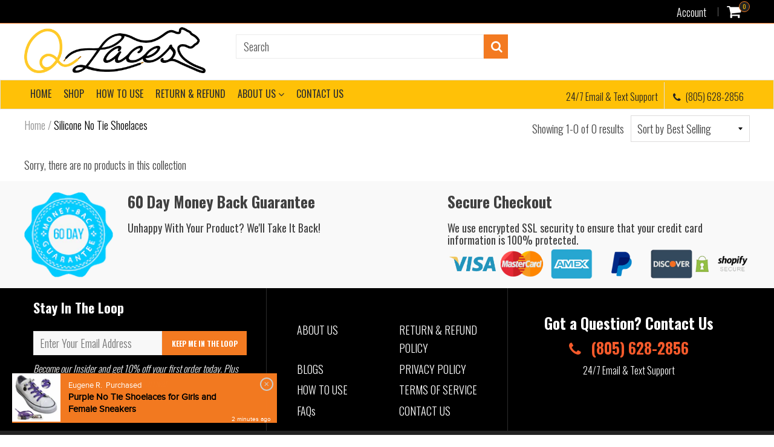

--- FILE ---
content_type: text/javascript
request_url: https://www.qlaces.com/cdn/shop/t/2/assets/jtruncate.js?v=175523974142848153781561756866
body_size: -196
content:
(function($){$.fn.jTruncate=function(options){var defaults={length:300,minTrail:20,moreText:"more",lessText:"less",ellipsisText:"...",moreAni:"",lessAni:""},options=$.extend(defaults,options);return this.each(function(){obj=$(this);var body=obj.html();if(body.length>options.length+options.minTrail){var splitLocation=body.indexOf(" ",options.length);if(splitLocation!=-1){var splitLocation=body.indexOf(" ",options.length),str1=body.substring(0,splitLocation),str2=body.substring(splitLocation,body.length-1);obj.html(str1+'<span class="truncate_ellipsis">'+options.ellipsisText+'</span><span class="truncate_more">'+str2+"</span>"),obj.find(".truncate_more").css("display","none"),obj.append('<div class="clearboth"><a href="#" class="truncate_more_link">'+options.moreText+"</a></div>");var moreLink=$(".truncate_more_link",obj),moreContent=$(".truncate_more",obj),ellipsis=$(".truncate_ellipsis",obj);moreLink.click(function(){return moreLink.text()==options.moreText?(moreContent.show(options.moreAni),moreLink.text(options.lessText),ellipsis.css("display","none")):(moreContent.hide(options.lessAni),moreLink.text(options.moreText),ellipsis.css("display","inline")),!1})}}})}})(jQuery);
//# sourceMappingURL=/cdn/shop/t/2/assets/jtruncate.js.map?v=175523974142848153781561756866
